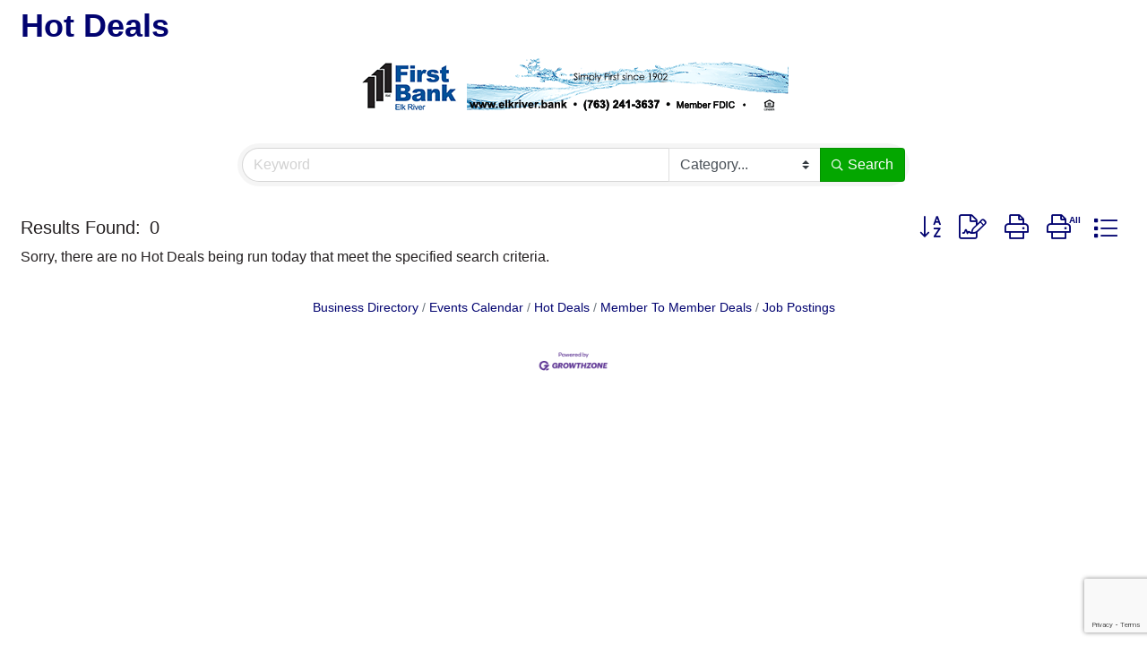

--- FILE ---
content_type: text/html; charset=utf-8
request_url: https://www.google.com/recaptcha/enterprise/anchor?ar=1&k=6LfI_T8rAAAAAMkWHrLP_GfSf3tLy9tKa839wcWa&co=aHR0cDovL21vYmlsZS5lbGtyaXZlcmNoYW1iZXIub3JnOjgw&hl=en&v=PoyoqOPhxBO7pBk68S4YbpHZ&size=invisible&anchor-ms=20000&execute-ms=30000&cb=1ny7ukkbebiq
body_size: 48751
content:
<!DOCTYPE HTML><html dir="ltr" lang="en"><head><meta http-equiv="Content-Type" content="text/html; charset=UTF-8">
<meta http-equiv="X-UA-Compatible" content="IE=edge">
<title>reCAPTCHA</title>
<style type="text/css">
/* cyrillic-ext */
@font-face {
  font-family: 'Roboto';
  font-style: normal;
  font-weight: 400;
  font-stretch: 100%;
  src: url(//fonts.gstatic.com/s/roboto/v48/KFO7CnqEu92Fr1ME7kSn66aGLdTylUAMa3GUBHMdazTgWw.woff2) format('woff2');
  unicode-range: U+0460-052F, U+1C80-1C8A, U+20B4, U+2DE0-2DFF, U+A640-A69F, U+FE2E-FE2F;
}
/* cyrillic */
@font-face {
  font-family: 'Roboto';
  font-style: normal;
  font-weight: 400;
  font-stretch: 100%;
  src: url(//fonts.gstatic.com/s/roboto/v48/KFO7CnqEu92Fr1ME7kSn66aGLdTylUAMa3iUBHMdazTgWw.woff2) format('woff2');
  unicode-range: U+0301, U+0400-045F, U+0490-0491, U+04B0-04B1, U+2116;
}
/* greek-ext */
@font-face {
  font-family: 'Roboto';
  font-style: normal;
  font-weight: 400;
  font-stretch: 100%;
  src: url(//fonts.gstatic.com/s/roboto/v48/KFO7CnqEu92Fr1ME7kSn66aGLdTylUAMa3CUBHMdazTgWw.woff2) format('woff2');
  unicode-range: U+1F00-1FFF;
}
/* greek */
@font-face {
  font-family: 'Roboto';
  font-style: normal;
  font-weight: 400;
  font-stretch: 100%;
  src: url(//fonts.gstatic.com/s/roboto/v48/KFO7CnqEu92Fr1ME7kSn66aGLdTylUAMa3-UBHMdazTgWw.woff2) format('woff2');
  unicode-range: U+0370-0377, U+037A-037F, U+0384-038A, U+038C, U+038E-03A1, U+03A3-03FF;
}
/* math */
@font-face {
  font-family: 'Roboto';
  font-style: normal;
  font-weight: 400;
  font-stretch: 100%;
  src: url(//fonts.gstatic.com/s/roboto/v48/KFO7CnqEu92Fr1ME7kSn66aGLdTylUAMawCUBHMdazTgWw.woff2) format('woff2');
  unicode-range: U+0302-0303, U+0305, U+0307-0308, U+0310, U+0312, U+0315, U+031A, U+0326-0327, U+032C, U+032F-0330, U+0332-0333, U+0338, U+033A, U+0346, U+034D, U+0391-03A1, U+03A3-03A9, U+03B1-03C9, U+03D1, U+03D5-03D6, U+03F0-03F1, U+03F4-03F5, U+2016-2017, U+2034-2038, U+203C, U+2040, U+2043, U+2047, U+2050, U+2057, U+205F, U+2070-2071, U+2074-208E, U+2090-209C, U+20D0-20DC, U+20E1, U+20E5-20EF, U+2100-2112, U+2114-2115, U+2117-2121, U+2123-214F, U+2190, U+2192, U+2194-21AE, U+21B0-21E5, U+21F1-21F2, U+21F4-2211, U+2213-2214, U+2216-22FF, U+2308-230B, U+2310, U+2319, U+231C-2321, U+2336-237A, U+237C, U+2395, U+239B-23B7, U+23D0, U+23DC-23E1, U+2474-2475, U+25AF, U+25B3, U+25B7, U+25BD, U+25C1, U+25CA, U+25CC, U+25FB, U+266D-266F, U+27C0-27FF, U+2900-2AFF, U+2B0E-2B11, U+2B30-2B4C, U+2BFE, U+3030, U+FF5B, U+FF5D, U+1D400-1D7FF, U+1EE00-1EEFF;
}
/* symbols */
@font-face {
  font-family: 'Roboto';
  font-style: normal;
  font-weight: 400;
  font-stretch: 100%;
  src: url(//fonts.gstatic.com/s/roboto/v48/KFO7CnqEu92Fr1ME7kSn66aGLdTylUAMaxKUBHMdazTgWw.woff2) format('woff2');
  unicode-range: U+0001-000C, U+000E-001F, U+007F-009F, U+20DD-20E0, U+20E2-20E4, U+2150-218F, U+2190, U+2192, U+2194-2199, U+21AF, U+21E6-21F0, U+21F3, U+2218-2219, U+2299, U+22C4-22C6, U+2300-243F, U+2440-244A, U+2460-24FF, U+25A0-27BF, U+2800-28FF, U+2921-2922, U+2981, U+29BF, U+29EB, U+2B00-2BFF, U+4DC0-4DFF, U+FFF9-FFFB, U+10140-1018E, U+10190-1019C, U+101A0, U+101D0-101FD, U+102E0-102FB, U+10E60-10E7E, U+1D2C0-1D2D3, U+1D2E0-1D37F, U+1F000-1F0FF, U+1F100-1F1AD, U+1F1E6-1F1FF, U+1F30D-1F30F, U+1F315, U+1F31C, U+1F31E, U+1F320-1F32C, U+1F336, U+1F378, U+1F37D, U+1F382, U+1F393-1F39F, U+1F3A7-1F3A8, U+1F3AC-1F3AF, U+1F3C2, U+1F3C4-1F3C6, U+1F3CA-1F3CE, U+1F3D4-1F3E0, U+1F3ED, U+1F3F1-1F3F3, U+1F3F5-1F3F7, U+1F408, U+1F415, U+1F41F, U+1F426, U+1F43F, U+1F441-1F442, U+1F444, U+1F446-1F449, U+1F44C-1F44E, U+1F453, U+1F46A, U+1F47D, U+1F4A3, U+1F4B0, U+1F4B3, U+1F4B9, U+1F4BB, U+1F4BF, U+1F4C8-1F4CB, U+1F4D6, U+1F4DA, U+1F4DF, U+1F4E3-1F4E6, U+1F4EA-1F4ED, U+1F4F7, U+1F4F9-1F4FB, U+1F4FD-1F4FE, U+1F503, U+1F507-1F50B, U+1F50D, U+1F512-1F513, U+1F53E-1F54A, U+1F54F-1F5FA, U+1F610, U+1F650-1F67F, U+1F687, U+1F68D, U+1F691, U+1F694, U+1F698, U+1F6AD, U+1F6B2, U+1F6B9-1F6BA, U+1F6BC, U+1F6C6-1F6CF, U+1F6D3-1F6D7, U+1F6E0-1F6EA, U+1F6F0-1F6F3, U+1F6F7-1F6FC, U+1F700-1F7FF, U+1F800-1F80B, U+1F810-1F847, U+1F850-1F859, U+1F860-1F887, U+1F890-1F8AD, U+1F8B0-1F8BB, U+1F8C0-1F8C1, U+1F900-1F90B, U+1F93B, U+1F946, U+1F984, U+1F996, U+1F9E9, U+1FA00-1FA6F, U+1FA70-1FA7C, U+1FA80-1FA89, U+1FA8F-1FAC6, U+1FACE-1FADC, U+1FADF-1FAE9, U+1FAF0-1FAF8, U+1FB00-1FBFF;
}
/* vietnamese */
@font-face {
  font-family: 'Roboto';
  font-style: normal;
  font-weight: 400;
  font-stretch: 100%;
  src: url(//fonts.gstatic.com/s/roboto/v48/KFO7CnqEu92Fr1ME7kSn66aGLdTylUAMa3OUBHMdazTgWw.woff2) format('woff2');
  unicode-range: U+0102-0103, U+0110-0111, U+0128-0129, U+0168-0169, U+01A0-01A1, U+01AF-01B0, U+0300-0301, U+0303-0304, U+0308-0309, U+0323, U+0329, U+1EA0-1EF9, U+20AB;
}
/* latin-ext */
@font-face {
  font-family: 'Roboto';
  font-style: normal;
  font-weight: 400;
  font-stretch: 100%;
  src: url(//fonts.gstatic.com/s/roboto/v48/KFO7CnqEu92Fr1ME7kSn66aGLdTylUAMa3KUBHMdazTgWw.woff2) format('woff2');
  unicode-range: U+0100-02BA, U+02BD-02C5, U+02C7-02CC, U+02CE-02D7, U+02DD-02FF, U+0304, U+0308, U+0329, U+1D00-1DBF, U+1E00-1E9F, U+1EF2-1EFF, U+2020, U+20A0-20AB, U+20AD-20C0, U+2113, U+2C60-2C7F, U+A720-A7FF;
}
/* latin */
@font-face {
  font-family: 'Roboto';
  font-style: normal;
  font-weight: 400;
  font-stretch: 100%;
  src: url(//fonts.gstatic.com/s/roboto/v48/KFO7CnqEu92Fr1ME7kSn66aGLdTylUAMa3yUBHMdazQ.woff2) format('woff2');
  unicode-range: U+0000-00FF, U+0131, U+0152-0153, U+02BB-02BC, U+02C6, U+02DA, U+02DC, U+0304, U+0308, U+0329, U+2000-206F, U+20AC, U+2122, U+2191, U+2193, U+2212, U+2215, U+FEFF, U+FFFD;
}
/* cyrillic-ext */
@font-face {
  font-family: 'Roboto';
  font-style: normal;
  font-weight: 500;
  font-stretch: 100%;
  src: url(//fonts.gstatic.com/s/roboto/v48/KFO7CnqEu92Fr1ME7kSn66aGLdTylUAMa3GUBHMdazTgWw.woff2) format('woff2');
  unicode-range: U+0460-052F, U+1C80-1C8A, U+20B4, U+2DE0-2DFF, U+A640-A69F, U+FE2E-FE2F;
}
/* cyrillic */
@font-face {
  font-family: 'Roboto';
  font-style: normal;
  font-weight: 500;
  font-stretch: 100%;
  src: url(//fonts.gstatic.com/s/roboto/v48/KFO7CnqEu92Fr1ME7kSn66aGLdTylUAMa3iUBHMdazTgWw.woff2) format('woff2');
  unicode-range: U+0301, U+0400-045F, U+0490-0491, U+04B0-04B1, U+2116;
}
/* greek-ext */
@font-face {
  font-family: 'Roboto';
  font-style: normal;
  font-weight: 500;
  font-stretch: 100%;
  src: url(//fonts.gstatic.com/s/roboto/v48/KFO7CnqEu92Fr1ME7kSn66aGLdTylUAMa3CUBHMdazTgWw.woff2) format('woff2');
  unicode-range: U+1F00-1FFF;
}
/* greek */
@font-face {
  font-family: 'Roboto';
  font-style: normal;
  font-weight: 500;
  font-stretch: 100%;
  src: url(//fonts.gstatic.com/s/roboto/v48/KFO7CnqEu92Fr1ME7kSn66aGLdTylUAMa3-UBHMdazTgWw.woff2) format('woff2');
  unicode-range: U+0370-0377, U+037A-037F, U+0384-038A, U+038C, U+038E-03A1, U+03A3-03FF;
}
/* math */
@font-face {
  font-family: 'Roboto';
  font-style: normal;
  font-weight: 500;
  font-stretch: 100%;
  src: url(//fonts.gstatic.com/s/roboto/v48/KFO7CnqEu92Fr1ME7kSn66aGLdTylUAMawCUBHMdazTgWw.woff2) format('woff2');
  unicode-range: U+0302-0303, U+0305, U+0307-0308, U+0310, U+0312, U+0315, U+031A, U+0326-0327, U+032C, U+032F-0330, U+0332-0333, U+0338, U+033A, U+0346, U+034D, U+0391-03A1, U+03A3-03A9, U+03B1-03C9, U+03D1, U+03D5-03D6, U+03F0-03F1, U+03F4-03F5, U+2016-2017, U+2034-2038, U+203C, U+2040, U+2043, U+2047, U+2050, U+2057, U+205F, U+2070-2071, U+2074-208E, U+2090-209C, U+20D0-20DC, U+20E1, U+20E5-20EF, U+2100-2112, U+2114-2115, U+2117-2121, U+2123-214F, U+2190, U+2192, U+2194-21AE, U+21B0-21E5, U+21F1-21F2, U+21F4-2211, U+2213-2214, U+2216-22FF, U+2308-230B, U+2310, U+2319, U+231C-2321, U+2336-237A, U+237C, U+2395, U+239B-23B7, U+23D0, U+23DC-23E1, U+2474-2475, U+25AF, U+25B3, U+25B7, U+25BD, U+25C1, U+25CA, U+25CC, U+25FB, U+266D-266F, U+27C0-27FF, U+2900-2AFF, U+2B0E-2B11, U+2B30-2B4C, U+2BFE, U+3030, U+FF5B, U+FF5D, U+1D400-1D7FF, U+1EE00-1EEFF;
}
/* symbols */
@font-face {
  font-family: 'Roboto';
  font-style: normal;
  font-weight: 500;
  font-stretch: 100%;
  src: url(//fonts.gstatic.com/s/roboto/v48/KFO7CnqEu92Fr1ME7kSn66aGLdTylUAMaxKUBHMdazTgWw.woff2) format('woff2');
  unicode-range: U+0001-000C, U+000E-001F, U+007F-009F, U+20DD-20E0, U+20E2-20E4, U+2150-218F, U+2190, U+2192, U+2194-2199, U+21AF, U+21E6-21F0, U+21F3, U+2218-2219, U+2299, U+22C4-22C6, U+2300-243F, U+2440-244A, U+2460-24FF, U+25A0-27BF, U+2800-28FF, U+2921-2922, U+2981, U+29BF, U+29EB, U+2B00-2BFF, U+4DC0-4DFF, U+FFF9-FFFB, U+10140-1018E, U+10190-1019C, U+101A0, U+101D0-101FD, U+102E0-102FB, U+10E60-10E7E, U+1D2C0-1D2D3, U+1D2E0-1D37F, U+1F000-1F0FF, U+1F100-1F1AD, U+1F1E6-1F1FF, U+1F30D-1F30F, U+1F315, U+1F31C, U+1F31E, U+1F320-1F32C, U+1F336, U+1F378, U+1F37D, U+1F382, U+1F393-1F39F, U+1F3A7-1F3A8, U+1F3AC-1F3AF, U+1F3C2, U+1F3C4-1F3C6, U+1F3CA-1F3CE, U+1F3D4-1F3E0, U+1F3ED, U+1F3F1-1F3F3, U+1F3F5-1F3F7, U+1F408, U+1F415, U+1F41F, U+1F426, U+1F43F, U+1F441-1F442, U+1F444, U+1F446-1F449, U+1F44C-1F44E, U+1F453, U+1F46A, U+1F47D, U+1F4A3, U+1F4B0, U+1F4B3, U+1F4B9, U+1F4BB, U+1F4BF, U+1F4C8-1F4CB, U+1F4D6, U+1F4DA, U+1F4DF, U+1F4E3-1F4E6, U+1F4EA-1F4ED, U+1F4F7, U+1F4F9-1F4FB, U+1F4FD-1F4FE, U+1F503, U+1F507-1F50B, U+1F50D, U+1F512-1F513, U+1F53E-1F54A, U+1F54F-1F5FA, U+1F610, U+1F650-1F67F, U+1F687, U+1F68D, U+1F691, U+1F694, U+1F698, U+1F6AD, U+1F6B2, U+1F6B9-1F6BA, U+1F6BC, U+1F6C6-1F6CF, U+1F6D3-1F6D7, U+1F6E0-1F6EA, U+1F6F0-1F6F3, U+1F6F7-1F6FC, U+1F700-1F7FF, U+1F800-1F80B, U+1F810-1F847, U+1F850-1F859, U+1F860-1F887, U+1F890-1F8AD, U+1F8B0-1F8BB, U+1F8C0-1F8C1, U+1F900-1F90B, U+1F93B, U+1F946, U+1F984, U+1F996, U+1F9E9, U+1FA00-1FA6F, U+1FA70-1FA7C, U+1FA80-1FA89, U+1FA8F-1FAC6, U+1FACE-1FADC, U+1FADF-1FAE9, U+1FAF0-1FAF8, U+1FB00-1FBFF;
}
/* vietnamese */
@font-face {
  font-family: 'Roboto';
  font-style: normal;
  font-weight: 500;
  font-stretch: 100%;
  src: url(//fonts.gstatic.com/s/roboto/v48/KFO7CnqEu92Fr1ME7kSn66aGLdTylUAMa3OUBHMdazTgWw.woff2) format('woff2');
  unicode-range: U+0102-0103, U+0110-0111, U+0128-0129, U+0168-0169, U+01A0-01A1, U+01AF-01B0, U+0300-0301, U+0303-0304, U+0308-0309, U+0323, U+0329, U+1EA0-1EF9, U+20AB;
}
/* latin-ext */
@font-face {
  font-family: 'Roboto';
  font-style: normal;
  font-weight: 500;
  font-stretch: 100%;
  src: url(//fonts.gstatic.com/s/roboto/v48/KFO7CnqEu92Fr1ME7kSn66aGLdTylUAMa3KUBHMdazTgWw.woff2) format('woff2');
  unicode-range: U+0100-02BA, U+02BD-02C5, U+02C7-02CC, U+02CE-02D7, U+02DD-02FF, U+0304, U+0308, U+0329, U+1D00-1DBF, U+1E00-1E9F, U+1EF2-1EFF, U+2020, U+20A0-20AB, U+20AD-20C0, U+2113, U+2C60-2C7F, U+A720-A7FF;
}
/* latin */
@font-face {
  font-family: 'Roboto';
  font-style: normal;
  font-weight: 500;
  font-stretch: 100%;
  src: url(//fonts.gstatic.com/s/roboto/v48/KFO7CnqEu92Fr1ME7kSn66aGLdTylUAMa3yUBHMdazQ.woff2) format('woff2');
  unicode-range: U+0000-00FF, U+0131, U+0152-0153, U+02BB-02BC, U+02C6, U+02DA, U+02DC, U+0304, U+0308, U+0329, U+2000-206F, U+20AC, U+2122, U+2191, U+2193, U+2212, U+2215, U+FEFF, U+FFFD;
}
/* cyrillic-ext */
@font-face {
  font-family: 'Roboto';
  font-style: normal;
  font-weight: 900;
  font-stretch: 100%;
  src: url(//fonts.gstatic.com/s/roboto/v48/KFO7CnqEu92Fr1ME7kSn66aGLdTylUAMa3GUBHMdazTgWw.woff2) format('woff2');
  unicode-range: U+0460-052F, U+1C80-1C8A, U+20B4, U+2DE0-2DFF, U+A640-A69F, U+FE2E-FE2F;
}
/* cyrillic */
@font-face {
  font-family: 'Roboto';
  font-style: normal;
  font-weight: 900;
  font-stretch: 100%;
  src: url(//fonts.gstatic.com/s/roboto/v48/KFO7CnqEu92Fr1ME7kSn66aGLdTylUAMa3iUBHMdazTgWw.woff2) format('woff2');
  unicode-range: U+0301, U+0400-045F, U+0490-0491, U+04B0-04B1, U+2116;
}
/* greek-ext */
@font-face {
  font-family: 'Roboto';
  font-style: normal;
  font-weight: 900;
  font-stretch: 100%;
  src: url(//fonts.gstatic.com/s/roboto/v48/KFO7CnqEu92Fr1ME7kSn66aGLdTylUAMa3CUBHMdazTgWw.woff2) format('woff2');
  unicode-range: U+1F00-1FFF;
}
/* greek */
@font-face {
  font-family: 'Roboto';
  font-style: normal;
  font-weight: 900;
  font-stretch: 100%;
  src: url(//fonts.gstatic.com/s/roboto/v48/KFO7CnqEu92Fr1ME7kSn66aGLdTylUAMa3-UBHMdazTgWw.woff2) format('woff2');
  unicode-range: U+0370-0377, U+037A-037F, U+0384-038A, U+038C, U+038E-03A1, U+03A3-03FF;
}
/* math */
@font-face {
  font-family: 'Roboto';
  font-style: normal;
  font-weight: 900;
  font-stretch: 100%;
  src: url(//fonts.gstatic.com/s/roboto/v48/KFO7CnqEu92Fr1ME7kSn66aGLdTylUAMawCUBHMdazTgWw.woff2) format('woff2');
  unicode-range: U+0302-0303, U+0305, U+0307-0308, U+0310, U+0312, U+0315, U+031A, U+0326-0327, U+032C, U+032F-0330, U+0332-0333, U+0338, U+033A, U+0346, U+034D, U+0391-03A1, U+03A3-03A9, U+03B1-03C9, U+03D1, U+03D5-03D6, U+03F0-03F1, U+03F4-03F5, U+2016-2017, U+2034-2038, U+203C, U+2040, U+2043, U+2047, U+2050, U+2057, U+205F, U+2070-2071, U+2074-208E, U+2090-209C, U+20D0-20DC, U+20E1, U+20E5-20EF, U+2100-2112, U+2114-2115, U+2117-2121, U+2123-214F, U+2190, U+2192, U+2194-21AE, U+21B0-21E5, U+21F1-21F2, U+21F4-2211, U+2213-2214, U+2216-22FF, U+2308-230B, U+2310, U+2319, U+231C-2321, U+2336-237A, U+237C, U+2395, U+239B-23B7, U+23D0, U+23DC-23E1, U+2474-2475, U+25AF, U+25B3, U+25B7, U+25BD, U+25C1, U+25CA, U+25CC, U+25FB, U+266D-266F, U+27C0-27FF, U+2900-2AFF, U+2B0E-2B11, U+2B30-2B4C, U+2BFE, U+3030, U+FF5B, U+FF5D, U+1D400-1D7FF, U+1EE00-1EEFF;
}
/* symbols */
@font-face {
  font-family: 'Roboto';
  font-style: normal;
  font-weight: 900;
  font-stretch: 100%;
  src: url(//fonts.gstatic.com/s/roboto/v48/KFO7CnqEu92Fr1ME7kSn66aGLdTylUAMaxKUBHMdazTgWw.woff2) format('woff2');
  unicode-range: U+0001-000C, U+000E-001F, U+007F-009F, U+20DD-20E0, U+20E2-20E4, U+2150-218F, U+2190, U+2192, U+2194-2199, U+21AF, U+21E6-21F0, U+21F3, U+2218-2219, U+2299, U+22C4-22C6, U+2300-243F, U+2440-244A, U+2460-24FF, U+25A0-27BF, U+2800-28FF, U+2921-2922, U+2981, U+29BF, U+29EB, U+2B00-2BFF, U+4DC0-4DFF, U+FFF9-FFFB, U+10140-1018E, U+10190-1019C, U+101A0, U+101D0-101FD, U+102E0-102FB, U+10E60-10E7E, U+1D2C0-1D2D3, U+1D2E0-1D37F, U+1F000-1F0FF, U+1F100-1F1AD, U+1F1E6-1F1FF, U+1F30D-1F30F, U+1F315, U+1F31C, U+1F31E, U+1F320-1F32C, U+1F336, U+1F378, U+1F37D, U+1F382, U+1F393-1F39F, U+1F3A7-1F3A8, U+1F3AC-1F3AF, U+1F3C2, U+1F3C4-1F3C6, U+1F3CA-1F3CE, U+1F3D4-1F3E0, U+1F3ED, U+1F3F1-1F3F3, U+1F3F5-1F3F7, U+1F408, U+1F415, U+1F41F, U+1F426, U+1F43F, U+1F441-1F442, U+1F444, U+1F446-1F449, U+1F44C-1F44E, U+1F453, U+1F46A, U+1F47D, U+1F4A3, U+1F4B0, U+1F4B3, U+1F4B9, U+1F4BB, U+1F4BF, U+1F4C8-1F4CB, U+1F4D6, U+1F4DA, U+1F4DF, U+1F4E3-1F4E6, U+1F4EA-1F4ED, U+1F4F7, U+1F4F9-1F4FB, U+1F4FD-1F4FE, U+1F503, U+1F507-1F50B, U+1F50D, U+1F512-1F513, U+1F53E-1F54A, U+1F54F-1F5FA, U+1F610, U+1F650-1F67F, U+1F687, U+1F68D, U+1F691, U+1F694, U+1F698, U+1F6AD, U+1F6B2, U+1F6B9-1F6BA, U+1F6BC, U+1F6C6-1F6CF, U+1F6D3-1F6D7, U+1F6E0-1F6EA, U+1F6F0-1F6F3, U+1F6F7-1F6FC, U+1F700-1F7FF, U+1F800-1F80B, U+1F810-1F847, U+1F850-1F859, U+1F860-1F887, U+1F890-1F8AD, U+1F8B0-1F8BB, U+1F8C0-1F8C1, U+1F900-1F90B, U+1F93B, U+1F946, U+1F984, U+1F996, U+1F9E9, U+1FA00-1FA6F, U+1FA70-1FA7C, U+1FA80-1FA89, U+1FA8F-1FAC6, U+1FACE-1FADC, U+1FADF-1FAE9, U+1FAF0-1FAF8, U+1FB00-1FBFF;
}
/* vietnamese */
@font-face {
  font-family: 'Roboto';
  font-style: normal;
  font-weight: 900;
  font-stretch: 100%;
  src: url(//fonts.gstatic.com/s/roboto/v48/KFO7CnqEu92Fr1ME7kSn66aGLdTylUAMa3OUBHMdazTgWw.woff2) format('woff2');
  unicode-range: U+0102-0103, U+0110-0111, U+0128-0129, U+0168-0169, U+01A0-01A1, U+01AF-01B0, U+0300-0301, U+0303-0304, U+0308-0309, U+0323, U+0329, U+1EA0-1EF9, U+20AB;
}
/* latin-ext */
@font-face {
  font-family: 'Roboto';
  font-style: normal;
  font-weight: 900;
  font-stretch: 100%;
  src: url(//fonts.gstatic.com/s/roboto/v48/KFO7CnqEu92Fr1ME7kSn66aGLdTylUAMa3KUBHMdazTgWw.woff2) format('woff2');
  unicode-range: U+0100-02BA, U+02BD-02C5, U+02C7-02CC, U+02CE-02D7, U+02DD-02FF, U+0304, U+0308, U+0329, U+1D00-1DBF, U+1E00-1E9F, U+1EF2-1EFF, U+2020, U+20A0-20AB, U+20AD-20C0, U+2113, U+2C60-2C7F, U+A720-A7FF;
}
/* latin */
@font-face {
  font-family: 'Roboto';
  font-style: normal;
  font-weight: 900;
  font-stretch: 100%;
  src: url(//fonts.gstatic.com/s/roboto/v48/KFO7CnqEu92Fr1ME7kSn66aGLdTylUAMa3yUBHMdazQ.woff2) format('woff2');
  unicode-range: U+0000-00FF, U+0131, U+0152-0153, U+02BB-02BC, U+02C6, U+02DA, U+02DC, U+0304, U+0308, U+0329, U+2000-206F, U+20AC, U+2122, U+2191, U+2193, U+2212, U+2215, U+FEFF, U+FFFD;
}

</style>
<link rel="stylesheet" type="text/css" href="https://www.gstatic.com/recaptcha/releases/PoyoqOPhxBO7pBk68S4YbpHZ/styles__ltr.css">
<script nonce="5kPHinVocXhpk04QrBShCw" type="text/javascript">window['__recaptcha_api'] = 'https://www.google.com/recaptcha/enterprise/';</script>
<script type="text/javascript" src="https://www.gstatic.com/recaptcha/releases/PoyoqOPhxBO7pBk68S4YbpHZ/recaptcha__en.js" nonce="5kPHinVocXhpk04QrBShCw">
      
    </script></head>
<body><div id="rc-anchor-alert" class="rc-anchor-alert"></div>
<input type="hidden" id="recaptcha-token" value="[base64]">
<script type="text/javascript" nonce="5kPHinVocXhpk04QrBShCw">
      recaptcha.anchor.Main.init("[\x22ainput\x22,[\x22bgdata\x22,\x22\x22,\[base64]/[base64]/[base64]/bmV3IHJbeF0oY1swXSk6RT09Mj9uZXcgclt4XShjWzBdLGNbMV0pOkU9PTM/bmV3IHJbeF0oY1swXSxjWzFdLGNbMl0pOkU9PTQ/[base64]/[base64]/[base64]/[base64]/[base64]/[base64]/[base64]/[base64]\x22,\[base64]\x22,\x22FcKrPi9sP3jDln/CghwQw4TDpsK0wqZ5VR7Ci3F2CsKZw7fCmyzCr0PCrsKZfsKUwo4BEMKLOWxbw55hHsOLDB16wr3DjHoucEFIw6/DrmkKwpw1w68OZFIqasK/w7Vuw5NyXcKQw7IBOMKxKMKjODjDvsOCaQd2w7nCjcOQRB8OPAjDqcOjw4V1FTwGw64OwqbDscKba8Oww4UPw5XDh1LDs8K3wpLDqsO/[base64]/Dq0/DhsOEwp12H8O3wrvCjHkyw6lMXsOwHALCkGLDmkEFThbCqsOQw57DqCAMaVsOMcKGwoA1wrtgw63DtmU/Jx/CgizDtsKOSwrDusOzwrYhw5YRwoYJwpdcUMK8anJTQsOYwrTCvUo2w7/[base64]/blfCvMOUSHcRBcKBXG0Swr4DLHTCkcKiwoIPd8ODwpYTwpvDicKRw7wpw7PCoy7ClcO7wrcHw5LDmsKxwoJcwrEFTsKOMcKlPiBbwrDDr8O9w7TDiUDDghAKwrjDiGkGHsOEDn4lw48PwqVXDRzDrFNEw6J4wofClMKdwqLCs2lmAcKiw6/CrMKJPcO+PcOEw6oIwrbCncOgecOFXcO/dMKWQRTCqxlAw6jDosKiw5rDhiTCjcOEw6FxAlLDtm1/w4V/eFfCtBzDucO2fF5sW8KtJ8Kawp/Dh2phw7zCpQzDogzDt8Oawp0iS3PCq8K6UwBtwqQzwoguw73CvcKFSgpTwrjCvsK8w5IMUXLDpMOnw47ClUtHw5XDgcKLAQRhRcOPCMOhw6PDui3DhsOawqXCt8OTI8OYW8K1KsOKw5nCp2nDtHJUwq/CllpEHjNuwrAYaXMpwpnCplbDucKdHcOPe8OtTMKUwoDCu8KbScOOwo7CpcOUTMOBw5/DtsKuCwHDpXDDi2jDjzlWVjM2wqDDlyPCgsOZw67CicOjwoRwN8K8w6p+ThsbwqhBw6xmwozCiHE4wrDCuS8UEcOjwpjCh8KibBbCmcOkBsOZKsKbGi87YjDCpMKdbMKCwrlDw77Cji0mwpwfw6vCgsKmSWtgezIZwo7DiynCkk/Ck23DpcO0E8KHw5zDqw/DkMKydyrDuzFcw60RZsKMwr3DhcO3CsOHwr7CncOjDmDCtlHCpiXCjF3DlisFw7IkY8OaaMKqw5AQO8KRw6jCoMK4w4BLOWTDjsOvLmR/BcO8ScOacgTCqWfCksOnw7RYbHzCnzJjwr4sI8ObQGlPwpfChMOhDMKvwpzCuQtDOcKefHQVQ8KuQwjDtsKvX0LDvMKzwodoRMK1wrfDs8OdLnkKPiPDondxesKpWALCvMKGwpbCoMO2OMKSw5lzbMKdesKKVHIaWwPCqz54w5UawqrDv8KKJMO3VcO/Z2R6VBDCkTEDwrLCombDrBwHTHUDw6ZNCcKWw6dlcT7DkMOma8K2Z8OSMcOUQSQceEfDtHzDkcOwSMO1VsOcw5PCkSjDgsKhcCIKEGTCgcK/VSkMOUkVOMKWwpvDnBHCsxnDsRE2wqohwrXDn1/CrzRCdMO6w7fDtRrDj8KaLG3ChiJswr3DrcOXwo17wpkLQsOtwqvDu8OpAk9tci/Csh0MwrQ1wpRAE8Kxw67Dp8OMw6UnwqQdcThGUGjDksOoEAbDnsK5AsKbUyvCicKCw4nDrsO3BMOBwocfQAgVwojDucOMRA3Du8O7w4fCi8OTwpkTKsKhZkEzIkNpU8O5VMKZOcOcXWXCoFXDncK/w6V4aXrDgsKaw6bCpCN1bMKewolIw6sWw5ExwpjDjGIYaWbDlkLDjsKbcsOSwqwrwpHDqsOTw4/[base64]/CnQtkGB/CuMKEIjpowqrCrGfDnMO9LsKdK0VMU8OPYcKUw73Cg13CoMK2LcObw4DCjMK0w5VrBFbCgsK4w5dpw6vDv8KBD8K5e8K8woPDtcOZwrcOSMOFTcKiScOlwowSw7t8bHtXcD/[base64]/DnEfCj8KPa8KnKm9Sw4FbDjrDu8Ouwp4tTsK/HMKvwo/DmyHDvTnDjCh6JMKLPMKBwqPDrSTCmThgbijDkzkww6FSw5JQw6bCs0vDicONNyXDt8OQwq5jHcK1wqjCplXCoMKNwpgYw7lbf8KKIcOYIcKRTsKbPcOHUGbCtWDCg8OWw73DhRPCtiUdw6EHOX7DlsKswqDCoMOGMUDDogXDqsKQw4rDu3RBRcK6wrVtw77ChX/Do8Kxwo9JwpQTMXfDuhAjVzbDh8O/[base64]/DsijChGDCgcOgJsKTACw2XGURLcKew4Mbw7xVXsKpwp3DnkcLPBEFw5bCvhtSWjLCtiAhwq/CkBcbC8KVaMKzwrrCnk9Fw5oDw47CnsKIwr/CkiIxwq9Uw6t8wpjDpkdFw5wBWihNwo1vMMKWw5DCtm4Tw4RhFsKZw4vCl8KzwrzCunxPeHgLNDHCgMK5ZT7DtRh/UsO8PMO0wrMZw7bDr8OfCWtiZ8KAXcOsZ8OMw4wKwpvDvcO5GMKRAsO4w4tCQCAuw7kdwqN2VTUJAnvCpsKlLWTDmsK4wp/CkUjDtsOhwqnDsRQaXQ8Bw7PDn8OXFGkWw7d/CAEDWxPDkDF/wpXCisKsQ1slajAJw6TCg1PCngzCvcODw7bDnFgXw6sxw4NGJMOtw4nCgVhFw6d1Njh7woAjBcO6eQrDuwVkw6pEw7zDiWdSOQxcwrkICMOgEHtZHcKcW8KvI3ZGw7nDmMKFwpdpKWzCiD/CiEfDrlFzGxfCtjvCr8K/[base64]/DplrDhhDCmVk3VEwufcKXwpHDpgAfYsOew7EGwqvDsMOiwqtGwpRFRsOLS8OqeDDCicK/[base64]/[base64]/[base64]/[base64]/CtkkYV8O2LMKbGVcOw6LCpjPCpMKuScO3B8KbGcOcYsKqBcORwq5ZwqptegDDogVDHkbDqDHDrCEcwpcsLXNwRx0rN03CksKZbMOdJsKiw4fDoinCuXvDqsKbwrTCnEFRw47CnsO9w4kkP8KMRsOkwq7DuhzCvxfDhh8MY8KNRA/[base64]/DqMKjw4MEw63DpcKCWcO9LsK5AcOwFyoow68Sw51xYMOEwoEkAR3DmsKNY8KgSTbDmMO7wrzDjzDDrcKtw7kLw4kXwpwxw5PCiyo8fsO9f15fLcK/w7xEFBYawobCsxDCiRh5w73DgUHDjn7Cu0BTwqdmwofDvVZ9EEzDqFHCtMKxw6pBw71sE8Kyw4HDnn7Dv8Ojwrxaw5fDhcO6w6/CgijCqsKqw7xEFcOrcCXCkMOJw4FKQWNow6UGQ8Ouw5/CpXzDqMOhw57CkRbCosOhf0vDn2nCuyXCsyVjOMKvS8KaTMKtYsK5w7ZkVsK2ZUNOwpdQMcKuw53DkgssPWdHW3IQw63DtMKTw5IxRsOpETc6KB9yVsK2I1hEAGJaFxsMwro8R8Kqw4siw7zDqMOjwoBBTRhnAMKww4dgwrrDncOSZsOha8O3w7/[base64]/DsxvCvgnDuWnDqm4RwofDqMK/FcK/w7pgwrxiwpjDvsKQFn4LCiNDwobClMKiw5gOwqrCinjDmjkFHljCqsKuXE/[base64]/DhxfCjcKAw7EwQAdKOjYrwovCpcODRcO+Q8KJGWLChT7CgsOXw6daw443UsOrRTo8w4XCqMKHH25YfH7CksKVKiTDvF5BPsOnMsK6Vz0PwrzCk8OpwrnDrBYSesOzwpLCsMKew6tRw4tUw4cswrnClsO+B8K/PsOQwqJLwq4aXsK6C1s/wovCvj0Hw53CljMfwqnClFDChlwIw5vChsOEwq5VFAbDvMOCwoEALMOYRsKDw40PIsO0D0Y/[base64]/[base64]/CmcKkUmZ6BG4bwrjCjsO8FjPCs3fDplZESsONZsOtwpo+w77CncOTw5/CusOUw4QzQsKYwpxlD8KowrDCh0PCkMOQwpPCkVxjwrDCm0LCkXfCsMO0WnrDnGxxwrLCjk8QwpzDpsKjw77CgCzCn8OYw5V8wrvDhE7Cu8K1BisYw7bDuB3DiMKxS8KtYsOgOQ7CrU5vc8OKa8OlGTLCkcOBw41zMn3Ds1weRsKAw6fDvcK2GcOAG8O+L8Ksw4nCgk/CujDDp8KvMsKFwr9iwrvDvS1lf2DCuRDCsn5/TARBwr7CmVrDucOiciHDgcO6PcK+bMKHMnzCrcKGw6HDlMKRDjLCgm3Dsmokwp3Co8KKw7/CrMKzwr9UZSfCosKmwqZ9asO/[base64]/ChB40wrk/w48Dw7zDjMOEwqxzwofDslA1KCc+wpcuwpHDgRnCgxwgwrfCplhXI1/DuE10wpLCtAjDt8OjY0tCGcKmw6nCq8K3wqEnCsKiwrXCjQvCk3jDl14qwqVdcV15w7NvwpNYw6olCMKjNiTDjcOZBgDDj2PCkwPDsMKjUxsyw6bCqcOJVyDDrMOTacK7woc8T8Oyw5gxfV9zbw4Cwr/CssOqesO7w5jDoMKnWsOIw61EDcOWAFbCpX/Dm0PCucK6wq3CrjEDw49nEMKPMcK4HsKhHcOJAgTDgcONwoMMLA3Dplliw6jClTF9w7ZmX3hUw4Mbw5tZwq7ChcKBY8O0STEWw7wNGMK5w5/Cg8ORdiLClmcMw7Qfw4DDvcOnMHbDksOFNBzCs8KbwprCk8K+w6fCicKID8OvbEXCjMKVKcKYw5MLThLCisOMw45xJcK/wovDg0URSMO6J8OjwrvDvcOPCRjCrMK6B8O+w6HDjS/CsxfDqMKPNgEWwofDqcOQYygKw4FowrQsEcOew7FxHMKUwrvDixbChip5PcOZw6fDqQEUw7rCuC44w4VLwrBvw7EdIgHDoTnCuhnDgMKWecKqCsKgw4bCvcKXwpMMwo3Dl8KUH8O9w6x/w7cPRxs4fxwUwpnCq8K6Lj/Du8KIa8KmLMKCJWvDpMO0wr7CsjMXMXjCk8KkG8Ofw5AWeDLCtl9HwpzCpDDCoFPChcOcEMOGEUTDtT7DpDbClMOGwpPCtsOGwoDDtTwBwo3DtMKoFsOKw5JyVsK6aMKGw5UeDsKzwq1PUcK5w5nCmx8xIjzCj8OmdTRdw48Kw7PDmsKME8Kcw6VCwrfDjcO2MVU/DcKHKcOuwqvCjXzCl8OXw4/Do8OZZ8OBw53Dm8OqSS3CuMOnEsKJwpdeEQ8gRcOZw6xGNsO2wpLCuSrClcK0byLDr1jDrcK6NMK6w5jDgsKiw4Afw44ew5wqw58JwrfDrn9zw5vDhcOzVGNiw6Ywwoxnw408w5ICHsK/[base64]/DsV92M8O/ZQrCh8ODw4TDmMOPCgc4F8OTaHfCpFQtw6PCkcKSLcO9w5LDt1jDoBjDoXXDsDvCqcK4w5PDv8Klw5gxwqjClG3DgcKcfQtPw7Fdwr/[base64]/DpREyPMOzAQlaw6jCtcOxEj3DqcKUw7tueSvDj8Osw4fCmMOxw65kQXPCgVPDm8KtOBoTN8OFQsOnw6/CsMKsQkwOwoMcwpLCo8OGcsKSdsKjwrY8fAHDqiY7acOAw5N6w4XDscOLYsKnwqLDoARiRyDDoMKQw7/Dsx/DvcO/ecOoEcOBZR3DuMOywozDu8OIwoDDssKNcxHDoht1w4UsNcK5ZcOvET3DnSE+IEEvwrbCuxQwTQY8dcKqLsOfwq0TwqoxecKOZW7DoWbCs8KMEHDDnAk4HsKLwoTCjU/Du8Kvw5RsVAHCqsOdwoTDtW07w4TDtUTDhsONwo/CsCrDhAnDl8KEw5JbOcOgJsKsw65dT3PCtWkoN8Oqwrgjw7rDkV3DpB7DucOVw4PCiHnDrcO1wp/DocK1USFUGMKCwpXCkMK0S3jDui3CtcKVf1DCscKjEMOGwqDDq1vDvcOWw7LClSBVw6gkw5fCpcOIwrLCl2t5Lg7DlwXDlsKWJcOXDSkSZwEKI8OvwroKwoHDulpLw4lEwoFhGWJAw5A/[base64]/wpPCk2xLwqpvw4/DtUrDrsO0wqUfV8KSSTjCjzAKU3DDvMO8OMKzw5NDDGnClSw/[base64]/[base64]/fMKmawU8JcOtw6MMfMKiLMObwrA/[base64]/CjzEGISkQQlPDvMKiwoDCnsOVwqrConbDpBZ/ERHCmWxxCMK9w7jDvsO7w4rDgcOOD8OSQQjDmcOgw4gLw5k6LMO3aMKaasKlw6EYGCkSNsKLdcOhwrvCknRJIyjDv8ONJUVLWMKhZ8OQDhBkJ8KEwrwPw59ID0HCrWsUwpfCoQtPVBxsw4XDs8O4wrgkCgnDpMOYw7g/eFZ1wqEuwpZoLcOBNHHCl8KIw5jCjBt7UMKRwogmwpcGccKQOsKAwrdlHmgWOcKnw5rClBXCmUgbwrxSw53CrsKPw6VAYEfCo3NLw40cwpLDqcKNSH0cwrzCsVYcPSEEw6/DgcKZN8Ofw4jDrcOIwrzDscKtw7kywppbEzB5UMOrwqPDlCMIw6zDqsKgWMKfw7vDpcKPwrXDrMO1wp7DlMKqwqfClAXDk23CrsKRwoBlJ8Ofw4V2O1bDl1UwND/DksO5fsKsFsOhw5DDgRVuWMOqcXDDl8KMAcKnwolIw55lwq9qY8KPwqxxKsOBTBYUwqhtw5/CoAzDv0ttNmHCqzjDgREdwrUiwoXCvyUcw5XDusO7w74dUAPCvU3CscKzHWnDlMKswo8bMsKdwqjDjGFgw5EswoXDkMOpw7Inw6BzDm/[base64]/Dm8K6aF4iw5LDvMOswpVYw6Mlwp5HFjHDkXHDuMKzw6XDuMK0wqp2w5XCpETCuD58w7vCg8KAXEFsw4cvw5PCiCQpc8OETcOLfMOhd8O0wpzDmn/[base64]/YhnDpEfDlggiNBhHA1rCu8O2I8KVOMOcUcO5IcK3PsOrOMOyw4jDrA4sSMKUf28bwqjCuwPDkcO8w6rChBfDnTkfw7QxwrDCsmYuwr7CssOkwofDg1zDjCrDsD3Cm1Y3w7HCg0E8NMK2BW3DhMO3XsKlw7HCiQQgWsK+GnnCpWTCngsTw6dVw4/[base64]/DvXUCwpUTwoJrwrEVZMO9w7RoEApYFwDCi0nChMOGw5rCqg3DjsKMIgfCqcK3w7DCucKUw7nCtsKTw7MawqBMw64XOzRIw7kXwokRwq7DmTLCtHdccQNJwrbDrjJbw67DqMOSw7jDmyFhLsOmw44dw7bCvcOxZsKFPzHCkTTClkXCmB8Zw7Jtwr3DvjpvbcOLLsK/eMK5wr9KJUJTNTvDm8ORRGgNwpjCmh7CmjjCjcOcb8O0w7YzwqhswqcFw67CqQ3Ch1Z0RBQYQXXCuTjDhADDmSFaQsOWwrhJwrrDtBjCgcOKwrDDh8K/P1HCqsKTw6AuwqbCp8O+wpQxbsOIVcOYwq/Cl8OIwrhbw5U3BsK9woLCusO8CcOGw7o/P8Ojwp0pT2XDtAjDuMKUaMOnNcKNwpfDmCVaAcO2AMKuwqhew5IIw5gUw5g/C8Otc0TCpHNZw4IiPHNSMGfCu8OBwp4yQMKcw5DDn8OKwpdQAggBBMOTw6Jdw4RtIQFZUkDCmcObHXXDtcOXw5guIA3DpMKWwobCo2vDkyfDicKjRGfDjwwVOnjDgcO6wp/Dl8KCZcOETmxwwrgFwrvCr8Oxw4vDlSMFZ1FcAkNLw6wUwr8Pw7ZXXMK0wrQ6wqMWwrPCsMOlMMKgAxlBSx/DkMOTw4NIBsKjw6Y/[base64]/[base64]/DqSETAGotw63CvV4Bwrc9wp4yw6HCiMOXwq/CrHM4w4o1ecKIBsKjEsKfbMKJFFvCn10aRkRKw7nDucOXfcKFHyvDjMO3XMOWw5xrwoHConfCnsK5woTCmBPCuMKywp/DihrDvHbCl8Oaw7zDrsKYeMO7E8KYw55dG8KLwp8owrXCsMKgdMO3wp3CnVtrw7/Dp0gPwppXwr3ChksdwobDtsOLw6lnN8KxLcO0eSvCjSAFVUYJJ8OzOcKTwrIccQvDoU/Cii7DlsK4wpjDnyBbwp3CsHPDpzzDqMK4AMK5TsKzwrjDi8OyX8Kaw5/[base64]/[base64]/Cq8OjVcKiIMOzwpzDgzHCnW3CugRgwo1Dw4PDiUJaFT1gUsO6b19Cw6/Ci1HCn8KDw7xIwr3Dn8KYw4PCo8KQw7M8wq3Cq0gWw6XCiMKgw6LCnMOcw6LCsRoSwoQ0w6TClMOKw5XDvRDCi8OCw5cZDS4/[base64]/CvsKBQ00eHG0IDWwoScKvw4x/DQd+YsOAN8KLEMOAw5ZgW2AKFHdAwpjCnsKeQ1IhFjXDt8KlwrBnw63CowIzw61gBRs9ecKawowyLsKFGW9mwozDmcKnw7Ejwr4GwpAfA8O1woXCn8OkMsKtb1lxw77Ch8Orwo7Co3fCmR/[base64]/CpcOgw4nCpTByHMKTwq/[base64]/Ix/Dq1JfwrzDjUTDjcKvUxPCr8OVwq/Dn8OuwqkswoFtLz88FBtoIMOow6ckS0kXwrh3Q8K1wq/DvcOrWRjDocKQw696BCjCiTRvwrp6wp16E8KYwrfCoDISTMOGw4cTwrHDnSHCisOdLMKhEcO8B03Crg3DuMO8w4rCviwyT8Omw4rCpcOSMlPCucOuwr87w5vDnsOaPMKUw4TCscKjwqLCucOSw5/[base64]/[base64]/[base64]/wplWwpoFW8KzTGvDoFXDtcKOwp3CrsKkwpdXwpjCsG3Csy/Cm8O9w4dbTjJOaWjDlWvCjkfCh8Kfwq7Dq8OfKMOAZsOAwq0pJMOIwpd/w6BrwoZDwrhqLcO+w47ClhzDi8KsR1I0B8KwwonDox5zwphhSsKRFMOycS3DgUxNKRHCszR9w6sFeMKwPsK8w6XDuSzCqjbDpcKuRsOSwq3CnHnCgA/CtWvDt29CI8K+wrnCpAEfwqBdw4zCi1dSIUkoBiE3wpvDoRbDnMOdEDLDosOZYDtDwrsFwoN6wpliwpnDvE8aw4bDhULCisK+CxjDsw47w6vCkQgFYGrCvTosTsO8aF3DgV4qw5fDlsO0wpYANQbCkFwNJ8KLPcOKwqfDvSLCp1jDncOGW8KRw4/CmMOuwqF/Al7Dj8KkQcK5w49eL8Kcwos9wrbCjsK2O8KTw4Aaw7A/RMOhdEnCncOywqRlw6nCicKQw5/[base64]/CicK/w63Cq8OQSTDCtwbDvMOpBsKUX8OUHMKKIsKWwqjDkcOyw4pJXlrCqx3CjcOoYMKrwqzCkMO8GlwjccOGw7ZcKRopwoJhWh/[base64]/DvsOVdsOvPBwPw6rDoUPDrGZ6DcK2Tztjw5rCmcK9w4zDqmhSw44pwojDs2TChw/Cs8Ouwr3CnQ9gc8K8wrrCvwzCnU0xw5cnwrnDu8OlUi5Tw79awrTDssKWwoJoKTDCkMOFDsO0A8KrIVxAUwIYOMORw5QYVwvDj8KLHsKNdsK4w6XCncKTwohtKcKdC8KFGDNBKMK/ZsKrRcK5w4IaTMOZwqLDpsKmW0vDhALDt8OIBcOGwrwAw5jDvsOEw4jCm8OuFTzDrMOLA1DDvsO1w63CksKUHmrCm8KCLMKBwrl2w7nCmcK2TTPCnldAOMKxwqDCqC3Cg0BkNmfDvsKKGGbCkEPDlsOvNBUvS3jDuB3Di8KfcwvDrkTDhMOoSMO3w7U4w5DDj8O8wqF/w4bDryBlwoLDrBTCtjDDqcOJw40qWTfDs8K0w7HCnDPDhsO5DMO6wocIf8OdGXzClMKywr7Dih3DtXRswrBxMkhhcWUpw5g4wqPCgj5PO8K6wolhacOjwrLCkcOxwozCrgkRwqh3w4hKw51EchbDoXQoEcKkwp7Dli7Ch0ZrNE/DvsOhCMOLwpjDmljClypHw4Y9w7zCn3PDh17ChsO2DsKjwo8dEB/ClcOBF8KCMcKbf8ObXsOWTcK6w4XCiVR2w4F9b0xhwqh+woUGOHV5WcKrM8K1w4nDnsK4cU3CmDkRZQjDiRbCqE/[base64]/Dl8KKaE3Cuy3Dkn3DjFV+wprDq8KxJ8O0w5TDm8Kyw7LDkkp9w6rCty3DlGrCowh/wp4Jwq3DuMO1wp/[base64]/DjsKfbsKyT1gSwr/Cqzkjek5JZw0hw41ta8Onw7/DmjXDmHHCkFwna8OjCcKJw73CjcOpSQnDkcK/dEDDrsKIMcOICCgROMOTwo7DsMK7woPCoWfDusOqE8KRwrjDgcK3ZcKJIsKow6hjEGwBwpLCp1HCvcOeYkbDinTCu0sbw7/Dh2hlIcKDwpfCjWfCmhxlwoU7wpvCkEfCk0zDhX7DjsOJEsO/w6F5ccOiFxLDoMOQw6vDknRMHsOSwpjDuVzClXZcF8KCazDDosKGdibCjxzDh8KwPcOPwoZGEQHCmzrClDRmw6zDsAvDjMOGwootEBZTagNaAhgRL8Osw4Z6ImzDpcKWw53DjMKcwrHDs2nDoMOZw4/Dp8OQw6sKY1vDo08owpbDl8KSLMK+w7zDshLCrUsiw58hwrZrc8OjwqfCgcOQVC9JBhPDmhB4woHDocK7w6BZNHLDjGN/w75ZdMK8wr/[base64]/wrbClcKFVk5Lw7vCrFNAwoMsAMOxLggySgI5ecKAw7vDmMOfwq7DjMO+w4V1w4NfbTXDpcOANmHCsRh5wpNdfcKdwpLCmcKow5zDrsOWwpMcwqtdwqrDtsKlBcO/wrrCsWo5eUzCk8Oow7Jew685woo6wrnCmT8yfEJYOUNRGcOdD8OeTsKWwoTCqMOWcsOdw5Vnwr14w6otCwXCrjI2ei3CtTjClcKlw6nCnktpUsKnw6nCjcKyH8OJw6vCqG1hw6LCmUQYw5prEcKZCGzCgVBkYsKpDcK5BMOtw7MUwqMhIcO/[base64]/CmMKSw4bDoDTDlMKbw5rCqzgYw49hUMKTDEV2T8OeVsOew6LCvgLCgnx6MmPDncONEk8DClAmwpfCnMO/IcOPw4ojw7gwGlVTOsKeWsKMw7/Do8KhHcK7wqtQwozDli/[base64]/DgmwqwqrCoC7CnDdzXMKtY8Kmw5h9w4DChcOoFcKXVUZdTcK8w5fCqcO/[base64]/CsQpTTcOgw4RQZcKlezw9wqA5RMK9wr4LwrFJY29YUcKqw6dae0XDrcOmC8Kaw68LHMK+wp0wbjfDqFXCnkTCrSDDuzRbw5IoHMO1wpEiw5MYUkvCjMKKEsKSw6HDonjDkQtkw6rDpHfDjmnCl8Ojw7TCgR4WW1nDq8OXw7lcwr5nEMKyLU/DrMKtwoDCsxscMSrDucOqw7ArC23CrsOgwr5Ww7fDu8OWIXtmQ8Onw5NywqnDnsO7IMKCw5bCssKIwpEYXWVgwqrCkSnCn8K9wp/Cu8K5GMOtwrbCvB91w4HDqVYfwpvCn1o/wqENwq/[base64]/Ds3TDtznCrELDiMOPwp7DkMOLw4PCmylAHjR2Z8Onw7zDtxBUwqcTOAnDnmbDocKnwo3Dky/DlWDDqsKQw5XDgsOcw4nDkyh5dMOmEMKnPmjDlwbDulTDiMOdZm7CshhqwqFSw5vCqcKuCkxHwpU9w6rCkGvDhFXCpkrDqMO9fh/CgG8sFEg2wq5Gw7HCm8OlXANCw4waSFE4SnUKWxXDvcK/wr3DlWnDtA9gNh8DwoHCt3DDvSDCj8KjG3vDucKobznCs8Kdch0/DSpcBWl+GBXDoBV5wrxDwrMpM8O5eMKxwoXCrB5uMcOyfEnCicK/[base64]/Cly0RS8OFZsKqaDpjPl7DpcKDw7jCjcKQwoJQwqfDt8O/YhprwoPCmXzDm8KrwpQ+F8KLw5PCrsObKArCtsKbS3DDnwInwqDCuCgEw55+wpssw5M5w6/DocOIXcKVw4VIKjYfXMOsw6xxwo1BczEeLgDDiA/CmHdswpvDsR1oCmUSw7Nbw4rDkcOJK8OUw7XCl8KvQcOZK8O9wo0ow7bCnQl0wpFdwpJHH8OOw5LCsMO9e33CicKWwp1TFsKpwqHCr8KHGcKAwqwhO2/Dhm0Qw4TDkTHDm8O6HcObPhkpw63Dmwl5woNeTsKiHk7DrMKrw58uwo3CocKwUMOnw60wAsKCO8OTw7wQw6Z+wrnCssOtwokPw6jCtcKlworDgMOEOcK2w6pJbV1TRsK4RmDDv1PCsy/DlcKQRlJrwotdw6oBw5HDkDBbw6PCn8O8w7d9GMOtw6zDtRkowpF3SUDCl20Pw4RtIBxTUgbDiyRiF0sWw7pBw48Sw7nCoMO8w6rDvn3DgTMpw6XChkxzfA/CssOHcRQ7w7ZpaA3CoMOXwrLDvULDmsKqw7Fkw4TCscK7IcOSw7R3w5bCqMOKH8KXNcKnwpjCqAHCicKXX8O2w6INw7VDZsOiw6UvwoI0w4jDuwbCqmLDnwY/esKATcKHCsKXw7wVWloLJsKveA7CtDxOIsK6w6s/J0ESwpDCtjDDkMOOacKrwo/[base64]/wosPBhXDhMOqIsOcMsKLw4/[base64]/w58Cw6bDtsKTKcOpV8Kbw71/Xyp+wopAJBrDiBZ8cVvCrDPCvMKmwoHDicOKw5tXGmnDkMKOw6fCs2cIwoQODcKdw5rCjCLCjj9iEsOww5w/HXQkDcO2BMKXIhfDmBfDmyESw6rCrkYnw7PDjQhfw7HDqi55ZRAWUU/CgMKRUTRdIMOXeCgMw5ZmLwl6XQhhOUMUw5HCgMKPw5XDo13DhSRQw6Eiw6DCpF/CncOCw4s0DgAdIsOfw6fDpEhnw7fCqsKFVHfDq8OmJ8KkwoIkwqzDkl0uTDMoC2XCvV15EMO9wo08w6RYwqxww67CnMO9w4UydE4UOcKCw6FIV8KuLsOdEjrDlkQIw7/CsHXDo8K7eUHDpsODwqvCiEMXwr/DmsK/QcOhw77DiE5WdxLDocKKwrnCpMKOM3RfIwpqdMKTwqjDssKEw4LCoQnDpBXDo8KJwpjDuFZsYsKta8O+TlZRU8KlwpcEwoZRbnPDv8OcaiBINsKewpPCnlxLwq9rTlU7QgrCkE3CicKpw6rDgsOrWivDtMKxwojDpsOkKA9uNUHCk8Opf0HCiis/[base64]/LcKtw6w2wq8KGkY2A8OhwowTSMOkwp5XRcK+w54pw5TDlyDCo1l1K8K4w4jCk8KPw4rCo8OMw6bDsMOew7jCrsKFw4Rqw5FxSsOgX8KTwp4cw43DryF1chJKBcO9UgxIT8OQAwLCsmVrbEtxwprCscOZwqPClcKta8K1IcKsUyNaw4dhw6jCnGs/YMKMWF7DnEfCtMKsJjHCiMKLLMOzJgBHKsOOIsOWGyLDmCp7wqAywpclQsOjw4jChMKOwoPCpMO/[base64]/KD0gKlDDrcKHeBcdwpAxw7QuMMOKU1AiwrvCsBFGw6jCk0R2wonDt8K1OwVwa0kleDAXwpzCt8OCwrBBw6/CimLDocO/H8OGLw7DmcOEW8K4wqDCqiXDs8O8HMK+bXHChzPCt8OQCAzDhy3Dk8K6S8KqFFs0QgJvJTPCoMKiw5RqwoltJktPwqbCncKYw6LDssKyw7nCtg0wIcKeFC/DpSVCw6zCjsOHdsOjwrjDijHDgcKFwohWQsKIwrHDtsK6fz4jNsOXw5/CuCQeb1tCw6rDoMKowpEIdTvCrMK/w4vDpsKswrXCpTEew75Dw7DDhkzCrMOneUJqJXI4w4REe8K6w6x1ZS3Cs8KSwofCjVclBMKnB8K4w6Y4w4hmBsKdNVHDmiI3VcOOw5h8wqIBZFNIwpw0RU/Cs3bDt8KYw5VXVsO7L17Cv8Ovw4PCpR7Ct8O3w6jCtMO/[base64]/CqEYowqEGfsOaSMKwwqIdMRbDlBAvL8KeGnHCg8KXw6l1wp5Zwq0rwoTDkcKPwpfCoVjDl1sbGsOCbidMTWDDlkxzwqLCqCbCrMO+HzYAw5sseFoFw5/DkcONJE/DjlMFbcKyMsOCU8OzbsOawqIrwpnCriw7BkXDpiXDjijCkl1IdMKKwoIdJcO3Y14Kwq/CusKjJXcWVMOdesOeworDtwDDlwkzGGx7w4PClVfDiEnDgmwqXxtIw47Cgk/Dt8ORwo4uw5ZNRHl6w7s3EmFBFcOBw4ocw6oew6towp/[base64]/DjTbCiTHDo1VHwr4qScOXQMOSwrPCiFIHSXfCg8K9NyUFw6t+wrk/w5g/XHMfwo89LXfCpyfCoW0JwoTCn8KtwrRdw6PDhsOqZWgaAcKEMsOQwodqC8OMw4BFW2MxwrHCtQoyG8OrQ8KjJsKXwrcNc8Kew6bCqTgKJzYmY8OWGMK8w64ILmnDtk0hNcK+wrLDiFrDnh9+woLDnTfCk8KZw7HDpSwveFpyEMO8wrkVTsKMw6jDk8O5wp/DrhB/w553aQF7H8OlwojChU8fIMK2w6HCggN+J1zDjBU2YMORN8KGcUHDisO6ZcKfwqg4wpHCjhHClBIFNV57dkrDlcOUTmrDrcK7X8KKDTUYBsKZw5Eyc8KMwrMbw5jClkTDmsKGYXnCtiTDnWDCocKmw5N9QcKJwoHDv8KHLcKBw6/CiMOGwoEEw5LDnMOIHmosw47DhiArTBLDmcOgGcOddFosHMOXD8OnFwM4wp42QjfCqS7DpAzCv8KqMcOvIcKLw6p3cERJw7BCEMOreywnUG/CmsOmw7AxMl1LwqtrwqTDhzHDgsOvw5zDpmI7LgsDcXYZw6Rlwq5Fw6ksM8OocsOxXMKwU1ApLgvCliMqcsOxHiEmwonDtBJSwqfDmXvDr2vDmsKiwrrCvMOXH8OwQ8K3F3/Dh1rCgMOOw77Dv8KtPwHCg8OyRcK6woHDpg7DqcK8R8KYGEp/ThUkTcKpw6/[base64]/Cqil9VMONwqldw48Tw53DpMOuwpDCgChZWiDDqcK/[base64]/J1vDoFTCpU9KP8OMBCXCojtuw43Chykaw4LDpSHDkFQowqBebV4JwoYbw6JUfijDolFPesKZw7NSwrbCocKALcOgb8Khw4fDkcOKcn9uw4DDo8K2w5FLw6jCg3rCncOYwodAwp5gw77DtcOJw5kmVhPCiCI4woU5w7/DrMO8wp8vOzNgwpRowrbDjRfCqMO+w54fwr9pwogANsOLwqnCswlkwo0SZ3g9w7DCuk7DsFcqw6g3w5jDm1XCkELCgMOiw4FbKMKRw6/CthUhA8Ofw6Ypw45qUMKaf8Ktw6RcLj4CwoYlwp0MBCl9w48Xw59Uwrcvw6c3DhUofChIw71ZAVVGHsO9VEXDqVtxLVJHwqhMY8K4UwPDv2zCpQV3a2/[base64]/CqcKrP19RwrrDmMO1w6bCpifCicKlEMOiw5hGwrEgRjV+UMOuw7PCisO3wp/DmMK1fMO4MyPCn0kEwo3CisOdacKgwpF1w5prAsOpwoFneyDCrcO0wplAVsK6Aj3Co8KMVCIuViIYXUXCm21gAH/DucKBDGN0ZMOjW8Kiw6XCv0HDnsOXwrk7w6XDhgrCv8KkSF7ClcOYGMKRVEvCmlbCnXk8wq1Sw68GwojCr3fCiMKVYXvCt8OiRE3DuHbDlEI/w5jCmyoWwroCwrfCtFIuwoMBasKsN8KJwqLDvCIDwrnCoMO7YcOywqFAwqMzw4XCnTYtGHnCvErCksKFw6bCg3bDtXcqR1IhHsKCwo5uwqXDh8KJwqjDmXXCuQoWwr9EZMKwwpXDp8Kpw6jCgjAYwqUIFsK+wqfCg8OnXHIdwpIwDMOCXMK9w64EfiHDhhRH\x22],null,[\x22conf\x22,null,\x226LfI_T8rAAAAAMkWHrLP_GfSf3tLy9tKa839wcWa\x22,0,null,null,null,1,[21,125,63,73,95,87,41,43,42,83,102,105,109,121],[1017145,275],0,null,null,null,null,0,null,0,null,700,1,null,0,\[base64]/76lBhnEnQkZnOKMAhnM8xEZ\x22,0,1,null,null,1,null,0,0,null,null,null,0],\x22http://mobile.elkriverchamber.org:80\x22,null,[3,1,1],null,null,null,1,3600,[\x22https://www.google.com/intl/en/policies/privacy/\x22,\x22https://www.google.com/intl/en/policies/terms/\x22],\x22oInOcwhk0k6AdSTyTHffWwAjafqd1Ydg2mqcP2B4hkk\\u003d\x22,1,0,null,1,1768973095672,0,0,[247,204,198,185],null,[45,119,86,237],\x22RC-2s3-8Vg4fsLmHQ\x22,null,null,null,null,null,\x220dAFcWeA7PJfZrIEUadQ8gtI0C5Wad2D59c0ZHJZ8h-82PeFXM-OcThiqObp7doVqGotwzZc6iyWziuRiECUKNOSZQ-pMWtaJmfw\x22,1769055895484]");
    </script></body></html>